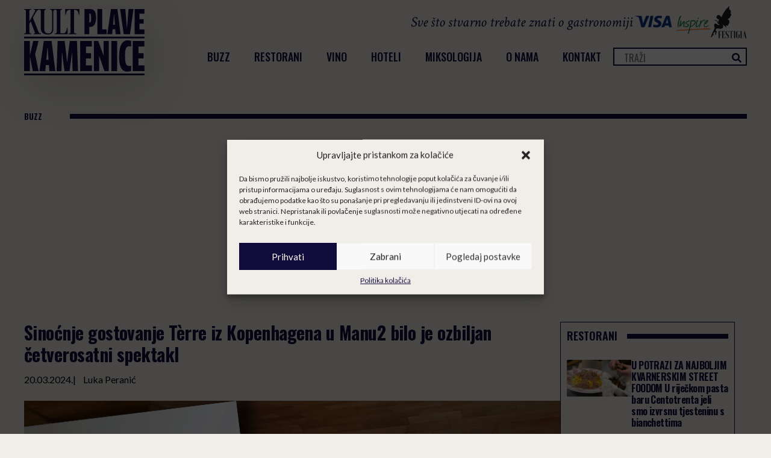

--- FILE ---
content_type: text/html; charset=utf-8
request_url: https://www.google.com/recaptcha/api2/aframe
body_size: 265
content:
<!DOCTYPE HTML><html><head><meta http-equiv="content-type" content="text/html; charset=UTF-8"></head><body><script nonce="hph22sigJFFLP-OH-7Uajg">/** Anti-fraud and anti-abuse applications only. See google.com/recaptcha */ try{var clients={'sodar':'https://pagead2.googlesyndication.com/pagead/sodar?'};window.addEventListener("message",function(a){try{if(a.source===window.parent){var b=JSON.parse(a.data);var c=clients[b['id']];if(c){var d=document.createElement('img');d.src=c+b['params']+'&rc='+(localStorage.getItem("rc::a")?sessionStorage.getItem("rc::b"):"");window.document.body.appendChild(d);sessionStorage.setItem("rc::e",parseInt(sessionStorage.getItem("rc::e")||0)+1);localStorage.setItem("rc::h",'1769286305107');}}}catch(b){}});window.parent.postMessage("_grecaptcha_ready", "*");}catch(b){}</script></body></html>